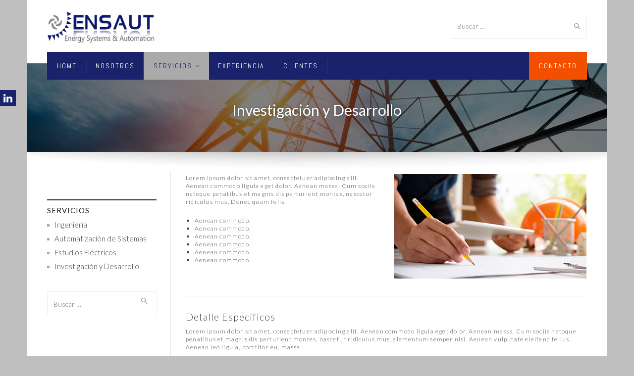

--- FILE ---
content_type: text/html; charset=UTF-8
request_url: http://ensaut.cl/investigacion-y-desarrollo/
body_size: 60088
content:
<!DOCTYPE html>
<!--[if IE 9 ]><html class="no-js ie9"> <![endif]-->
<!--[if (gt IE 9)|!(IE)]><!--><html class="no-js"> <!--<![endif]-->
    <head>
        <meta charset="UTF-8">
					<meta name="viewport" content="width=device-width, initial-scale=1.0">
		        <link rel="profile" href="http://gmpg.org/xfn/11">
        <link rel="pingback" href="http://ensaut.cl/xmlrpc.php">        
       <!--[if lte IE 9]><script src="http://cdnjs.cloudflare.com/ajax/libs/html5shiv/3.7/html5shiv.js"></script><![endif]-->
		<title>Investigación y Desarrollo | ENSAUT | Empresa de desarrollo en sistemas eléctricos</title>
<link href="//maxcdn.bootstrapcdn.com/font-awesome/4.7.0/css/font-awesome.min.css" rel="stylesheet">
			<style>

			
			#icon_wrapper

			{

			position: fixed;

			top: 25%;

			left: 0px;

			z-index: 99999;

			}

			
			.awesome-social

			{

                margin-top:2px;

			color: white !important;

			text-align: center !important;

			
			line-height: 34px !important;

			width: 32px !important;

			height: 32px !important;

			font-size: 1.5em !important;

			


			
			


			}

			
			.fuse_social_icons_links

			{

			outline:0 !important;



			}

			.fuse_social_icons_links:hover{

			text-decoration:none !important;

			}

			
			.fb-awesome-social

			{

			background: #3b5998;

			}

			.tw-awesome-social

			{

			background:#00aced;

			}

			.rss-awesome-social

			{

			background:#FA9B39;

			}

			.linkedin-awesome-social

			{

			background:#007bb6;

			}

			.youtube-awesome-social

			{

			background:#bb0000;

			}

			.flickr-awesome-social

			{

			background: #ff0084;

			}

			.pinterest-awesome-social

			{

			background:#cb2027;

			}

			.stumbleupon-awesome-social

			{

			background:#f74425 ;

			}

			.google-plus-awesome-social

			{

			background:#f74425 ;

			}

			.instagram-awesome-social

			{

			    background: -moz-linear-gradient(45deg, #f09433 0%, #e6683c 25%, #dc2743 50%, #cc2366 75%, #bc1888 100%);
			    background: -webkit-linear-gradient(45deg, #f09433 0%,#e6683c 25%,#dc2743 50%,#cc2366 75%,#bc1888 100%);
			    background: linear-gradient(45deg, #f09433 0%,#e6683c 25%,#dc2743 50%,#cc2366 75%,#bc1888 100%);
			    filter: progid:DXImageTransform.Microsoft.gradient( startColorstr='#f09433', endColorstr='#bc1888',GradientType=1 );

			}

			.tumblr-awesome-social

			{

			background: #32506d ;

			}

			.vine-awesome-social

			{

			background: #00bf8f ;

			}

            .vk-awesome-social {



            background: #45668e ;



            }

            .soundcloud-awesome-social

                {

            background: #ff3300 ;



                }

                .reddit-awesome-social{



            background: #ff4500 ;



                }

                .stack-awesome-social{



            background: #fe7a15 ;



                }

                .behance-awesome-social{

            background: #1769ff ;



                }

                .github-awesome-social{

            background: #999999 ;





                }

                .envelope-awesome-social{

                  background: #ccc ;

                }

/*  Mobile */






/* Custom Background */




                .awesome-social {

            background:#19226b !important;

                }



                
             




			</style>


<!-- All in One SEO Pack 2.8 by Michael Torbert of Semper Fi Web Design[517,612] -->
<link rel="canonical" href="http://ensaut.cl/investigacion-y-desarrollo/" />
<!-- /all in one seo pack -->
<link rel='dns-prefetch' href='//platform-api.sharethis.com' />
<link rel='dns-prefetch' href='//fonts.googleapis.com' />
<link rel='dns-prefetch' href='//s.w.org' />
<link rel="alternate" type="application/rss+xml" title="ENSAUT | Empresa de desarrollo en sistemas eléctricos &raquo; Feed" href="http://ensaut.cl/feed/" />
<link rel="alternate" type="application/rss+xml" title="ENSAUT | Empresa de desarrollo en sistemas eléctricos &raquo; Feed de comentarios" href="http://ensaut.cl/comments/feed/" />
<!-- This site uses the Google Analytics by MonsterInsights plugin v7.10.0 - Using Analytics tracking - https://www.monsterinsights.com/ -->
<script type="text/javascript" data-cfasync="false">
	var mi_version         = '7.10.0';
	var mi_track_user      = true;
	var mi_no_track_reason = '';
	
	var disableStr = 'ga-disable-UA-124756604-1';

	/* Function to detect opted out users */
	function __gaTrackerIsOptedOut() {
		return document.cookie.indexOf(disableStr + '=true') > -1;
	}

	/* Disable tracking if the opt-out cookie exists. */
	if ( __gaTrackerIsOptedOut() ) {
		window[disableStr] = true;
	}

	/* Opt-out function */
	function __gaTrackerOptout() {
	  document.cookie = disableStr + '=true; expires=Thu, 31 Dec 2099 23:59:59 UTC; path=/';
	  window[disableStr] = true;
	}
	
	if ( mi_track_user ) {
		(function(i,s,o,g,r,a,m){i['GoogleAnalyticsObject']=r;i[r]=i[r]||function(){
			(i[r].q=i[r].q||[]).push(arguments)},i[r].l=1*new Date();a=s.createElement(o),
			m=s.getElementsByTagName(o)[0];a.async=1;a.src=g;m.parentNode.insertBefore(a,m)
		})(window,document,'script','//www.google-analytics.com/analytics.js','__gaTracker');

		__gaTracker('create', 'UA-124756604-1', 'auto');
		__gaTracker('set', 'forceSSL', true);
		__gaTracker('require', 'displayfeatures');
		__gaTracker('send','pageview');
	} else {
		console.log( "" );
		(function() {
			/* https://developers.google.com/analytics/devguides/collection/analyticsjs/ */
			var noopfn = function() {
				return null;
			};
			var noopnullfn = function() {
				return null;
			};
			var Tracker = function() {
				return null;
			};
			var p = Tracker.prototype;
			p.get = noopfn;
			p.set = noopfn;
			p.send = noopfn;
			var __gaTracker = function() {
				var len = arguments.length;
				if ( len === 0 ) {
					return;
				}
				var f = arguments[len-1];
				if ( typeof f !== 'object' || f === null || typeof f.hitCallback !== 'function' ) {
					console.log( 'Not running function __gaTracker(' + arguments[0] + " ....) because you are not being tracked. " + mi_no_track_reason );
					return;
				}
				try {
					f.hitCallback();
				} catch (ex) {

				}
			};
			__gaTracker.create = function() {
				return new Tracker();
			};
			__gaTracker.getByName = noopnullfn;
			__gaTracker.getAll = function() {
				return [];
			};
			__gaTracker.remove = noopfn;
			window['__gaTracker'] = __gaTracker;
					})();
		}
</script>
<!-- / Google Analytics by MonsterInsights -->
		<script type="text/javascript">
			window._wpemojiSettings = {"baseUrl":"https:\/\/s.w.org\/images\/core\/emoji\/11\/72x72\/","ext":".png","svgUrl":"https:\/\/s.w.org\/images\/core\/emoji\/11\/svg\/","svgExt":".svg","source":{"concatemoji":"http:\/\/ensaut.cl\/wp-includes\/js\/wp-emoji-release.min.js?ver=4.9.8"}};
			!function(a,b,c){function d(a,b){var c=String.fromCharCode;l.clearRect(0,0,k.width,k.height),l.fillText(c.apply(this,a),0,0);var d=k.toDataURL();l.clearRect(0,0,k.width,k.height),l.fillText(c.apply(this,b),0,0);var e=k.toDataURL();return d===e}function e(a){var b;if(!l||!l.fillText)return!1;switch(l.textBaseline="top",l.font="600 32px Arial",a){case"flag":return!(b=d([55356,56826,55356,56819],[55356,56826,8203,55356,56819]))&&(b=d([55356,57332,56128,56423,56128,56418,56128,56421,56128,56430,56128,56423,56128,56447],[55356,57332,8203,56128,56423,8203,56128,56418,8203,56128,56421,8203,56128,56430,8203,56128,56423,8203,56128,56447]),!b);case"emoji":return b=d([55358,56760,9792,65039],[55358,56760,8203,9792,65039]),!b}return!1}function f(a){var c=b.createElement("script");c.src=a,c.defer=c.type="text/javascript",b.getElementsByTagName("head")[0].appendChild(c)}var g,h,i,j,k=b.createElement("canvas"),l=k.getContext&&k.getContext("2d");for(j=Array("flag","emoji"),c.supports={everything:!0,everythingExceptFlag:!0},i=0;i<j.length;i++)c.supports[j[i]]=e(j[i]),c.supports.everything=c.supports.everything&&c.supports[j[i]],"flag"!==j[i]&&(c.supports.everythingExceptFlag=c.supports.everythingExceptFlag&&c.supports[j[i]]);c.supports.everythingExceptFlag=c.supports.everythingExceptFlag&&!c.supports.flag,c.DOMReady=!1,c.readyCallback=function(){c.DOMReady=!0},c.supports.everything||(h=function(){c.readyCallback()},b.addEventListener?(b.addEventListener("DOMContentLoaded",h,!1),a.addEventListener("load",h,!1)):(a.attachEvent("onload",h),b.attachEvent("onreadystatechange",function(){"complete"===b.readyState&&c.readyCallback()})),g=c.source||{},g.concatemoji?f(g.concatemoji):g.wpemoji&&g.twemoji&&(f(g.twemoji),f(g.wpemoji)))}(window,document,window._wpemojiSettings);
		</script>
		<style type="text/css">
img.wp-smiley,
img.emoji {
	display: inline !important;
	border: none !important;
	box-shadow: none !important;
	height: 1em !important;
	width: 1em !important;
	margin: 0 .07em !important;
	vertical-align: -0.1em !important;
	background: none !important;
	padding: 0 !important;
}
</style>
<link rel='stylesheet' id='layerslider-css'  href='http://ensaut.cl/wp-content/plugins/LayerSlider/static/layerslider/css/layerslider.css?ver=6.5.7' type='text/css' media='all' />
<link rel='stylesheet' id='cg_toolkit_styles-css'  href='http://ensaut.cl/wp-content/plugins/commercegurus-toolkit/css/cg_toolkit.css?ver=4.9.8' type='text/css' media='all' />
<link rel='stylesheet' id='contact-form-7-css'  href='http://ensaut.cl/wp-content/plugins/contact-form-7/includes/css/styles.css?ver=5.0.4' type='text/css' media='all' />
<link rel='stylesheet' id='widgetopts-styles-css'  href='http://ensaut.cl/wp-content/plugins/widget-options/assets/css/widget-options.css' type='text/css' media='all' />
<link rel='stylesheet' id='cg-style-css'  href='http://ensaut.cl/wp-content/themes/factory/style.css?ver=4.9.8' type='text/css' media='all' />
<link rel='stylesheet' id='font-awesome-css'  href='http://ensaut.cl/wp-content/plugins/js_composer/assets/lib/bower/font-awesome/css/font-awesome.min.css?ver=5.4.7' type='text/css' media='all' />
<link rel='stylesheet' id='ionicons-css'  href='http://ensaut.cl/wp-content/themes/factory/css/ionicons.css?ver=4.9.8' type='text/css' media='all' />
<link rel='stylesheet' id='animate-css'  href='http://ensaut.cl/wp-content/themes/factory/css/animate.css?ver=4.9.8' type='text/css' media='all' />
<link rel='stylesheet' id='bootstrap-css'  href='http://ensaut.cl/wp-content/themes/factory/inc/core/bootstrap/dist/css/bootstrap.min.css?ver=4.9.8' type='text/css' media='all' />
<link rel='stylesheet' id='cg-commercegurus-css'  href='http://ensaut.cl/wp-content/themes/factory/css/commercegurus.css?ver=4.9.8' type='text/css' media='all' />
<style id='cg-commercegurus-inline-css' type='text/css'>

            .cg-hero-bg {
                background-image: url( http://ensaut.cl/wp-content/uploads/2015/10/ser1.jpg );
            }
        
</style>
<link rel='stylesheet' id='cg-responsive-css'  href='http://ensaut.cl/wp-content/themes/factory/css/responsive.css?ver=4.9.8' type='text/css' media='all' />
<link rel='stylesheet' id='js_composer_front-css'  href='http://ensaut.cl/wp-content/plugins/js_composer/assets/css/js_composer.min.css?ver=5.4.7' type='text/css' media='all' />
<link rel='stylesheet' id='redux-google-fonts-factorycommercegurus_reduxopt-css'  href='http://fonts.googleapis.com/css?family=Abel%3A400%7CLato%3A100%2C300%2C400%2C700%2C900%2C100italic%2C300italic%2C400italic%2C700italic%2C900italic&#038;subset=latin&#038;ver=1533758296' type='text/css' media='all' />
<script type='text/javascript'>
/* <![CDATA[ */
var LS_Meta = {"v":"6.5.7"};
/* ]]> */
</script>
<script type='text/javascript' data-cfasync="false" src='http://ensaut.cl/wp-content/plugins/LayerSlider/static/layerslider/js/greensock.js?ver=1.19.0'></script>
<script type='text/javascript' src='http://ensaut.cl/wp-includes/js/jquery/jquery.js?ver=1.12.4'></script>
<script type='text/javascript' src='http://ensaut.cl/wp-includes/js/jquery/jquery-migrate.min.js?ver=1.4.1'></script>
<script type='text/javascript' data-cfasync="false" src='http://ensaut.cl/wp-content/plugins/LayerSlider/static/layerslider/js/layerslider.kreaturamedia.jquery.js?ver=6.5.7'></script>
<script type='text/javascript' data-cfasync="false" src='http://ensaut.cl/wp-content/plugins/LayerSlider/static/layerslider/js/layerslider.transitions.js?ver=6.5.7'></script>
<script type='text/javascript'>
/* <![CDATA[ */
var monsterinsights_frontend = {"js_events_tracking":"true","download_extensions":"doc,pdf,ppt,zip,xls,docx,pptx,xlsx","inbound_paths":"[]","home_url":"http:\/\/ensaut.cl","hash_tracking":"false"};
/* ]]> */
</script>
<script type='text/javascript' src='http://ensaut.cl/wp-content/plugins/google-analytics-for-wordpress/assets/js/frontend.min.js?ver=7.10.0'></script>
<script type='text/javascript' src='http://ensaut.cl/wp-content/themes/factory/js/src/cond/owl.carousel.min.js?ver=4.9.8'></script>
<script type='text/javascript' src='http://ensaut.cl/wp-content/themes/factory/js/src/cond/modernizr.js?ver=4.9.8'></script>
<script type='text/javascript' src='//platform-api.sharethis.com/js/sharethis.js#product=ga&#038;property=5bc5ff8b0c55ed0011c021fc'></script>
<meta name="generator" content="Powered by LayerSlider 6.5.7 - Multi-Purpose, Responsive, Parallax, Mobile-Friendly Slider Plugin for WordPress." />
<!-- LayerSlider updates and docs at: https://layerslider.kreaturamedia.com -->
<link rel='https://api.w.org/' href='http://ensaut.cl/wp-json/' />
<link rel="EditURI" type="application/rsd+xml" title="RSD" href="http://ensaut.cl/xmlrpc.php?rsd" />
<link rel="wlwmanifest" type="application/wlwmanifest+xml" href="http://ensaut.cl/wp-includes/wlwmanifest.xml" /> 
<meta name="generator" content="WordPress 4.9.8" />
<link rel='shortlink' href='http://ensaut.cl/?p=71548' />
<link rel="alternate" type="application/json+oembed" href="http://ensaut.cl/wp-json/oembed/1.0/embed?url=http%3A%2F%2Fensaut.cl%2Finvestigacion-y-desarrollo%2F" />
<link rel="alternate" type="text/xml+oembed" href="http://ensaut.cl/wp-json/oembed/1.0/embed?url=http%3A%2F%2Fensaut.cl%2Finvestigacion-y-desarrollo%2F&#038;format=xml" />
<meta name="generator" content="Powered by WPBakery Page Builder - drag and drop page builder for WordPress."/>
<!--[if lte IE 9]><link rel="stylesheet" type="text/css" href="http://ensaut.cl/wp-content/plugins/js_composer/assets/css/vc_lte_ie9.min.css" media="screen"><![endif]--><link rel="icon" href="http://ensaut.cl/wp-content/uploads/2017/09/cropped-favicon_1-32x32.png" sizes="32x32" />
<link rel="icon" href="http://ensaut.cl/wp-content/uploads/2017/09/cropped-favicon_1-192x192.png" sizes="192x192" />
<link rel="apple-touch-icon-precomposed" href="http://ensaut.cl/wp-content/uploads/2017/09/cropped-favicon_1-180x180.png" />
<meta name="msapplication-TileImage" content="http://ensaut.cl/wp-content/uploads/2017/09/cropped-favicon_1-270x270.png" />

	<style type="text/css">

		
			.cg-announcements 
			{
				background-color: #595959;
			}

			
			.cg-announcements,
			.cg-announcements a,
			.cg-announcements a:hover

			{
				color: #fcfcfc;
			}

			
			.cg-header-fixed .menu > li.menu-full-width .cg-submenu-ddown .container > ul > li > a:hover, 
			.cg-primary-menu .menu > li.menu-full-width .cg-submenu-ddown .container > ul > li > a:hover 
			{
				color: #444444;
			}
		
					.cg-primary-menu .menu > li .cg-submenu-ddown .container > ul > li:hover > a,
			.cg-header-fixed .menu > li .cg-submenu-ddown .container > ul > li:hover > a,
			.cg-primary-menu .menu > li .cg-submenu-ddown .container > ul > li > a:hover,
			.cg-header-fixed .menu > li .cg-submenu-ddown .container > ul > li > a:hover,
			.menu > li .cg-submenu-ddown .container > ul .menu-item-has-children .cg-submenu li a:hover,
			.cg-primary-menu .menu > li .cg-submenu-ddown .container > ul .menu-item-has-children > a:hover:after {
				background-color: #d6d6d6; 
				border-color: #d6d6d6;
			}

		
					body {
				background-color: #bfbfbf; 
			}

		
		
		
		
						.cg-hero-bg {
				background-image: url('http://ensaut.cl/wp-content/uploads/2017/10/banner-experiencia.jpg'); 
			}
		
		
					#main-wrapper, 
			body.boxed #main-wrapper,
			#cg-page-wrap,
			.page-container {
				background-color: #ffffff; 
			}
		
		
			#top,
			.cg-primary-menu .menu > li > a:before,
			.new.menu-item a:after, 
			.cg-primary-menu-below-wrapper .menu > li.current_page_item > a,
			.cg-primary-menu-below-wrapper .menu > li.current-menu-ancestor > a,
			.cg-primary-menu-below-wrapper .menu > li.current_page_parent > a,
			.bttn:before, .cg-product-cta .button:before, 
			.slider .cg-product-cta .button:before, 
			.widget_shopping_cart_content p.buttons a.button:before,
			.faqs-reviews .accordionButton .icon-plus:before, 
			.content-area ul.bullets li:before,
			.container .mejs-controls .mejs-time-rail .mejs-time-current,
			.wpb_toggle:before, h4.wpb_toggle:before,
			#filters button.is-checked,
			.first-footer ul.list li:before,
			.tipr_content,
			.navbar-toggle .icon-bar,
			#calendar_wrap caption,
			.subfooter #mc_signup_submit,
			.container .wpb_accordion .wpb_accordion_wrapper .wpb_accordion_header.ui-accordion-header-active,
			.page-numbers li span.current,
			.page-numbers li a:hover,
			.product-category-description,
			.nav-slit h3,
			.cg-folio-thumb,
			.cg-folio-button,
			.cg-extra-product-options li a:after,
			.post-tags a:hover, 
			body.single-post.has-featured-image .header-wrapper .entry-meta time,
			#respond input#submit,
			#respond input#submit:hover,
			.content-area footer.entry-meta a:after,
			body .flex-direction-nav a,
			body.single-post .content-area footer.entry-meta a:after,
			.content-area .medium-blog footer.entry-meta a:after,
			.cg-primary-menu .menu > li .cg-submenu-ddown .container > ul > li a:hover:after,
			.container #mc_signup_submit,
			.cg-overlay-feature .cg-copy span.subtitle strong,
			.cg-overlay-slideup:hover .cg-copy,
			.container .mc4wp-form input[type="submit"],
			.woocommerce .widget_price_filter .price_slider_wrapper .ui-widget-content,
			.wpcf7 input.wpcf7-submit,
			.double-bounce1, .double-bounce2,
			.entry-content a.more-link:before,
			.woocommerce a.button.alt,
			.woocommerce a.button.alt:hover,
			.widget_pages ul li:before, 
			.widget_meta ul li:before, 
			.widget_archive ul li:before, 
			.widget_categories ul li:before, 
			.widget_nav_menu ul li:before,
			.woocommerce button.button.alt,
			.woocommerce button.button.alt:hover,
			.woocommerce input.button.alt,
			.woocommerce input.button.alt:hover

			{
				background-color: #aaaaaa; 
			}

			.page-numbers li span.current,
			ul.tiny-cart li ul.cart_list li.buttons .button.checkout,
			.page-numbers li a:hover, 
			.page-numbers li span.current,
			.page-numbers li span.current:hover,
			.page-numbers li a:hover,
			.vc_read_more,
			body .wpb_teaser_grid .categories_filter li a:hover, 
			.owl-theme .owl-controls .owl-page.active span, 
			.owl-theme .owl-controls.clickable .owl-page:hover span,
			.woocommerce-page .container .cart-collaterals a.button,
			.container .wpb_content_element .wpb_tabs_nav li.ui-tabs-active a,
			.order-wrap,
			.cg-product-cta .button:hover,
			.slider .cg-product-cta .button:hover,
			.widget_shopping_cart_content p.buttons a.button.checkout,
			.entry-content a.more-link:hover,
			body.home .wpb_text_column p a.more-link:hover,
			#respond input#submit,
			.up-sells-bottom h2 span,
			.content-area .up-sells-bottom h2 span,
			.related h2 span,
			.content-area .related h2 span,
			.cross-sells h2 span,
			.woocommerce-page .content-area form .coupon h3 span,
			body .vc_tta.vc_general.vc_tta-color-white .vc_tta-tab.vc_active span,
			body.error404 .content-area a.btn,
			body .flexslider,
			body.woocommerce-page ul.products li.product a:hover img,
			.cg-primary-menu .menu > li:hover

			{
				border-color: #aaaaaa;
			}

			.post-tags a:hover:before,
			.cat-links a:hover:before,
			.tags-links a:hover:before {
				border-right-color: #aaaaaa;
			}

			.container .wpb_content_element .wpb_tabs_nav li.ui-tabs-active a:before {
				border-top-color: #aaaaaa;
			}

			a,
			body.bbpress button,
			.cg-features i,
			.cg-features h2,
			.toggle-active i.fa,
			.cg-menu-beside .cg-cart-count,
			.widget_layered_nav ul.yith-wcan-list li a:before,
			.widget_layered_nav ul.yith-wcan-list li.chosen a:before,
			.widget_layered_nav ul.yith-wcan-list li.chosen a,
			.cg-menu-below .cg-extras .cg-header-details i,
			blockquote:before,
			blockquote:after,
			article.format-link .entry-content p:before,
			.container .ui-state-default a, 
			.container .ui-state-default a:link, 
			.container .ui-state-default a:visited,
			.logo a,
			.container .cg-product-cta a.button.added:after,
			.woocommerce-breadcrumb a,
			#cg-articles h3 a,
			.cg-recent-folio-title a, 
			.content-area h2.cg-recent-folio-title a,
			.cg-product-info .yith-wcwl-add-to-wishlist a:hover:before,
			.cg-product-wrap .yith-wcwl-add-to-wishlist .yith-wcwl-wishlistexistsbrowse.show a:before,
			.cg-primary-menu-below-wrapper .menu > li.download a span:before,
			.cg-primary-menu-below-wrapper .menu > li.download a:before,
			.cg-primary-menu-below-wrapper .menu > li.arrow a span:before,
			.cg-primary-menu-below-wrapper .menu > li.arrow a:before,
			.widget_rss ul li a,
			.lightwrapper .widget_rss ul li a,
			.woocommerce-tabs .tabs li a:hover,
			.content-area .checkout-confirmed-payment p,
			.icon.cg-icon-bag-shopping-2, 
			.icon.cg-icon-basket-1, 
			.icon.cg-icon-shopping-1,
			#top-menu-wrap li a:hover,
			.cg-product-info .yith-wcwl-add-to-wishlist .yith-wcwl-wishlistaddedbrowse a:before, 
			.cg-product-info .yith-wcwl-add-to-wishlist .yith-wcwl-wishlistaddedbrowse a:hover:before,
			.widget ul.product-categories ul.children li a:before,
			.widget_pages ul ul.children li a:before,
			.container .wpb_content_element .wpb_tabs_nav li.ui-tabs-active a,
			.container .wpb_tabs .wpb_tabs_nav li a:hover,
			.widget a:hover,
			.cg-product-cta a.button.added,
			.woocommerce-tabs .tabs li.active a,
			.summary .price ins .amount,
			.woocommerce div.product p.price,
			body.woocommerce-page ul.products li.product .price,
			ul.tiny-cart li a.cart_dropdown_link:before,
			button.mfp-close:hover,
			body .vc_custom_heading a:hover,
			body.error404 .content-area a.btn,
			.no-grid .vc_custom_heading a:hover,
			.cg-price-action .cg-product-cta a,
            .prev-product:hover:before, 
			.next-product:hover:before,
			.widget.woocommerce .amount,
			.woocommerce nav.woocommerce-pagination ul li span.current,
			.cg-primary-menu .menu > li.menu-full-width .cg-submenu-ddown .container > ul > li > a:hover,
			.container .wpb_tour.wpb_content_element .wpb_tour_tabs_wrapper .wpb_tabs_nav li.ui-state-active a,
			.cg-header-fixed .menu > li.menu-full-width .cg-submenu-ddown .container > ul > li .cg-submenu ul li.title a:hover,
			.cg-primary-menu .menu > li.menu-full-width .cg-submenu-ddown .container > ul > li .cg-submenu ul li.title a:hover 

			{
				color: #aaaaaa;
			}

			.owl-theme .owl-controls .owl-buttons div:hover,
			article.format-link .entry-content p:hover,
			.container .ui-state-hover,
			#filters button.is-checked,
			#filters button.is-checked:hover,
			.map_inner,
			h4.widget-title span,
			.wpb_teaser_grid .categories_filter li.active a,
			.cg-header-fixed .menu > li .cg-submenu-ddown, 
			body .wpb_teaser_grid .categories_filter li.active a,
			.cg-wp-menu-wrapper .menu li a:hover,
			.cg-primary-menu-beside .cg-wp-menu-wrapper .menu li:hover a,
			.cg-header-fixed .cg-wp-menu-wrapper .menu li:hover a,
			.container .cg-product-cta a.button.added,
			h4.widget-title span,
			#secondary h4.widget-title span,
			.container .wpb_accordion .wpb_accordion_wrapper .wpb_accordion_header.ui-accordion-header-active

			{
				border-color: #aaaaaa;
			}


			ul.tabNavigation li a.active,
			.wpb_teaser_grid .categories_filter li.active a,
			ul.tiny-cart li ul.cart_list li.buttons .button.checkout,
			.cg-primary-menu .menu > li:before

			{
				background: #aaaaaa;

			}

			.tipr_point_top:after,
			.woocommerce .woocommerce-tabs ul.tabs li.active a:after {
				border-top-color: #aaaaaa;
			}

			.tipr_point_bottom:after,
			.content-area a:hover
			{
				border-bottom-color: #aaaaaa;
			}

		
		
			a,
			.logo a,
			#secondary .widget_rss ul li a,
			.navbar ul li.current-menu-item a, 
			.navbar ul li.current-menu-ancestor a, 
			body.woocommerce ul.products li.product a:hover,
			#cg-articles h3 a,
			.current-menu-item,
			.content-area table.my_account_orders td.order-actions a,
			body.blog.has-featured-image .header-wrapper p.sub-title a,
			.content-area .cart-collaterals table a.shipping-calculator-button,
			.content-area h6 a.email,
			#secondary .widget_recent_entries ul li a

			{
				color: #f4f4f4; 
			}


		
					.page-container a:hover,
			.page-container a:focus,
			body.single footer.entry-meta a:hover,
			.content-area table a:hover,
			.cg-blog-date .comments-link a:hover,
			.widget ul.product-categories li a:hover,
			.widget ul.product-categories ul.children li a:hover,
			#top .dropdown-menu li a:hover, 
			ul.navbar-nav li .nav-dropdown li a:hover,
			.navbar ul li.current-menu-item a:hover, 
			.navbar ul li.current-menu-ancestor a:hover,
			.content-area a.post-edit-link:hover:before,
			.cg-header-fixed .menu > li .cg-submenu-ddown .container > ul > li a:hover, 
			body .cg-primary-menu .menu > li .cg-submenu-ddown .container > ul > li a:hover, 
			.cg-submenu-ddown .container > ul > li > a:hover,
			.cg-header-fixed .menu > li .cg-submenu-ddown .container > ul > li a:hover,
			.cg-primary-menu .menu > li .cg-submenu-ddown .container > ul > li a:hover,
			.blog-pagination ul li a:hover,
			.content-area .medium-blog footer.entry-meta a:hover,
			.widget.popular-posts ul li a.wpp-post-title:hover,
			body .content-area article h2 a:hover,
			body .vc_custom_heading a:hover,
			.widget_tag_cloud a:hover,
			body.woocommerce-page ul.products li.product .button:hover,
			#secondary .widget_recent_entries ul li a:hover

			{
				color: #ffffff; 
			}

			.dropdown-menu > li > a:hover {
				background-color: #ffffff; 
			}

		
		
			@media only screen and (min-width: 1100px) { 

				.rightnav,
				.rightnav h4.widget-title {
					color: #444444;
				}

			}
		
		
				.cg-primary-menu .menu > li > a,
				.cg-primary-menu-below-wrapper .menu > li.secondary.current_page_item > a,
				body .cg-primary-menu-left.cg-primary-menu .menu > li.secondary.current_page_item:hover > a {
					color: #ffffff;
				}

		
		/* Sticky Header Text */

		
			.cg-transparent-header.scroller .cg-primary-menu .menu > li > a,
			.cg-transparent-header.scroller .rightnav .cart_subtotal,
			.cg-transparent-header.scroller .search-button,
			body.transparent-light .cg-transparent-header.scroller .cg-primary-menu .menu > li > a, 
			body.transparent-light .cg-transparent-header.scroller .rightnav .cart_subtotal, 
			body.transparent-light .cg-transparent-header.scroller .search-button,
			body.transparent-dark .cg-transparent-header.scroller .cg-primary-menu .menu > li > a,
			body.transparent-dark .cg-transparent-header.scroller .rightnav .cart_subtotal,
			body.transparent-dark .cg-transparent-header.scroller .search-button,
			.cg-header-fixed-wrapper .rightnav .cart_subtotal,
			.cg-header-fixed .cg-primary-menu .menu > li > a {
				color: #222222;
			}


			.cg-transparent-header.scroller .burger span,
			body.transparent-light .cg-transparent-header.scroller .burger span,
			body.transparent-dark .cg-transparent-header.scroller .burger span {
				background: #222222;
			}

			.cg-transparent-header.scroller .leftnav a,
			.cg-header-fixed .leftnav a {
				color: #222222;
				border-color: #222222;
			}



		
		
			@media only screen and (max-width: 1100px) { 
				body .cg-header-wrap .cg-transparent-header,
				body.transparent-light .cg-header-wrap .cg-transparent-header,
				body.transparent-dark .cg-header-wrap .cg-transparent-header,
				body .cg-menu-below,
				.scroller, 
				body.transparent-light .cg-header-wrap .scroller, 
				body.transparent-dark .cg-header-wrap .scroller {
					background: #ffffff; 
				}
			}

		
		/* Standard Logo */
		
			@media only screen and (min-width: 1100px) {
				.cg-transparent-header,
				.cg-menu-below {
					height: 65px;
				}

				.leftnav .cg-main-logo img {
					height: 65px;
					width: auto;
				}

				.cg-extras {
					line-height: 65px;
				}

				.cg-menu-below,
				.cg-menu-below .ul.tiny-cart,
				.cg-logo-center .search-button,
				.cg-menu-below .leftnav a { 
					line-height: 105px;
				}

				.cg-menu-below .ul.tiny-cart,
				.cg-menu-below .cg-extras .site-search {
					height: 105px;
					line-height: 105px;
				}

				.rightnav .extra {
					height: 105px;
				}


			}

		
		/* Standard Top Padding */
		
		/* Standard Bottom Padding */
		
			@media only screen and (min-width: 1100px) {
				.cg-transparent-header,
				.cg-menu-below {
					height: 105px;
				}

				.cg-transparent-header .cg-primary-menu .menu > li > a {
					padding-bottom: 40px;
				}
			}

		
		/* Dynamic Logo Width */
		
			@media only screen and (min-width: 1100px) {
				.cg-menu-below .leftnav.dynamic-logo-width {
					width: 20%;
				}

				.rightnav {
					width: 80%;
				}

			}

				.cg-menu-below .leftnav.text-logo {
				  min-height: auto;
				  padding-bottom: inherit;
				}

		
		/* Heading Top Margin */
		
				.header-wrapper {
					padding-top: 80px;
				}

		
		/* Heading Bottom Margin */
		
				.header-wrapper {
					padding-bottom: 70px;
				}

		
		
			@media only screen and (max-width: 1100px) {

				.cg-wp-menu-wrapper .activate-mobile-search {
					line-height: 60px;
				}

				.cg-menu-below .leftnav.text-logo {
					height: 60px;
					line-height: 60px;
				}

				.mean-container a.meanmenu-reveal {
					height: 60px;
				}

				.cg-menu-below .logo a {
					line-height: 60px;
				}

				.mean-container .mean-nav {
					margin-top: 60px;
				}
			}

		
		
			@media only screen and (max-width: 1100px) {
				.logo img, .cg-menu-below .logo img {
					max-height: 35px;
				}
			}

		
					.first-footer

			{
				background-color: #5f666c; 
			}

		
					.second-footer

			{
				background-color: #5f666c; 
			}

		
					.first-footer, .first-footer h4.widget-title, .first-footer a:hover, .first-footer li  

			{
				color: #f2f2f2; 
			}

		
					.first-footer a  

			{
				color: #ffffff; 
			}

		
		
			.second-footer, .second-footer h4.widget-title, .second-footer a, .second-footer a:hover, .second-footer li  

			{
				color: #ffffff; 
			}

		

		
	</style>

			<style type="text/css" id="wp-custom-css">
			.breadcrumbs-wrapper {
    display: none;
}

.mobile-header-details {
    display: none;
}		</style>
	<style type="text/css" title="dynamic-css" class="options-output">.cg-transparent-header, .cg-logo-center, .cg-logo-left{background-color:#ffffff;}
						.cg-primary-menu-below-wrapper .menu > li.current_page_item > a, 
						.cg-primary-menu-below-wrapper .menu > li.current_page_item > a:hover, 
						.cg-primary-menu-below-wrapper .menu > li.current_page_item:hover > a, 
						.cg-primary-menu-below-wrapper .menu > li.current-menu-ancestor > a,
						body .cg-primary-menu-left.cg-primary-menu .menu > li.current_page_item:hover > a, 
						.cg-primary-menu-left.cg-primary-menu .menu > li.current-menu-ancestor:hover > a, 
						.cg-primary-menu-below-wrapper .menu > li.current-menu-ancestor > a:hover,  
						.cg-primary-menu-below-wrapper .menu > li.current_page_parent > a, 
						.cg-primary-menu-below-wrapper .menu > li.secondary.current-menu-ancestor a:before{color:#19226b;}.cg-primary-menu-center ul.menu, .cg-primary-menu-left ul.menu{background-color:#19226b;}.cg-primary-menu-below-wrapper .menu > li.secondary > a{background-color:#f25000;}.cg-primary-menu-left.cg-primary-menu .menu > li:not(.current_page_parent) > a:hover, .cg-primary-menu-left.cg-primary-menu .menu > li:not(.current_page_parent):hover > a{color:#ffffff;}.cg-header-fixed-wrapper.cg-is-fixed{background-color:#19226b;}.mean-container a.meanmenu-reveal span{background-color:#000000;}.mobile-search i{color:#000000;}.cg-primary-menu .menu > li > a,ul.tiny-cart > li > a,.rightnav .cart_subtotal{font-family:Abel;text-align:center;text-transform:uppercase;letter-spacing:2px;font-weight:400;font-style:normal;color:#ffffff;font-size:14px;}.cg-header-fixed .menu > li.menu-full-width .cg-submenu-ddown .container > ul > li > a, .cg-primary-menu .menu > li.menu-full-width .cg-submenu-ddown .container > ul > li > a, .menu-full-width .cg-menu-title, .cg-header-fixed .menu > li.menu-full-width .cg-submenu-ddown .container > ul .menu-item-has-children > a, .cg-primary-menu .menu > li .cg-submenu-ddown ul li.image-item-title a, .cg-primary-menu .menu > li .cg-submenu-ddown ul li.image-item-title ul a,
.cg-primary-menu .menu > li.menu-full-width .cg-submenu-ddown .container > ul .menu-item-has-children > a, .cg-header-fixed .menu > li.menu-full-width .cg-submenu-ddown .container > ul > li .cg-submenu ul li.title a, .cg-primary-menu .menu > li.menu-full-width .cg-submenu-ddown .container > ul > li .cg-submenu ul li.title a, .cg-primary-menu .menu > li.menu-full-width .cg-submenu-ddown .container > ul > li > a:hover{font-family:Abel;font-weight:400;font-style:normal;color:#5b666c;font-size:15px;}.cg-primary-menu .menu > li .cg-submenu-ddown .container > ul > li a, .cg-submenu-ddown .container > ul > li > a, .cg-header-fixed .menu > li.menu-full-width .cg-submenu-ddown .container > ul > li .cg-submenu ul li ul li a, .cg-primary-menu .menu > li.menu-full-width .cg-submenu-ddown .container > ul > li .cg-submenu ul li ul li a, body .cg-primary-menu .menu > li .cg-submenu-ddown .container > ul > li a:hover{font-family:Abel;text-transform:none;font-weight:400;font-style:normal;color:#444444;font-size:14px;}body,select,input,textarea,button,h1,h2,h3,h4,h5,h6{font-family:Lato;line-height:16px;font-weight:300;font-style:normal;color:#333333;font-size:14px;}.container .mc4wp-form input[type="submit"],.text-logo a{font-family:Lato;text-transform:uppercase;font-weight:400;font-style:normal;color:#19226b;}.content-area .entry-content p,.product p,.content-area .vc_toggle_title h4,.content-area ul,.content-area ol,.vc_figure-caption,.authordescription p,body.page-template-template-home-default .wpb_text_column p{font-family:Lato;line-height:16px;letter-spacing:1.2px;font-weight:300;font-style:normal;color:#444444;font-size:12.2px;}h1,.content-area h1,h1.cg-page-title,.summary h1,.content-area .summary h1{font-family:Lato;line-height:30px;font-weight:400;font-style:normal;color:#ffffff;font-size:30px;}h2,.content-area h2{font-family:Lato;line-height:44px;font-weight:300;font-style:normal;color:#222;font-size:34px;}h3,.content-area h3{font-family:Lato;line-height:1px;font-weight:400;font-style:normal;color:#222;font-size:30px;}h4,.content-area h4,body .vc_separator h4{font-family:Lato;line-height:26px;letter-spacing:1px;font-weight:300;font-style:normal;color:#444444;font-size:20px;}h5,.content-area h5{font-family:Lato;line-height:1px;font-weight:300;font-style:normal;color:#aaaaaa;font-size:12px;}h6,.content-area h6{font-family:Lato;line-height:1px;font-weight:300;font-style:normal;color:#ffffff;font-size:12px;}h4.widget-title,#secondary h4.widget-title a,.subfooter h4{font-family:Lato;text-transform:uppercase;line-height:1px;font-weight:400;font-style:normal;color:#222;font-size:15px;}</style><style type="text/css" data-type="vc_shortcodes-custom-css">.vc_custom_1506712218028{margin-top: -5% !important;}.vc_custom_1506712961791{margin-top: -10% !important;margin-bottom: 0px !important;}.vc_custom_1444503683289{margin-bottom: 0px !important;}.vc_custom_1449063285344{margin-bottom: 50px !important;}.vc_custom_1533923099214{margin-right: 1% !important;margin-left: 1% !important;background-color: #19226b !important;}.vc_custom_1511553549672{margin-bottom: -1% !important;}.vc_custom_1533924441820{margin-top: 8% !important;margin-bottom: -1% !important;}.vc_custom_1511547917333{margin-top: -4% !important;}.vc_custom_1533920965873{margin-top: -4% !important;margin-bottom: -4% !important;}.vc_custom_1533923122004{margin-top: -4% !important;}.vc_custom_1533922909217{margin-bottom: 3% !important;margin-left: 1% !important;}.vc_custom_1533923192910{margin-top: -2% !important;margin-bottom: 2% !important;}.vc_custom_1533922656399{margin-bottom: 1% !important;margin-left: 1% !important;}</style><noscript><style type="text/css"> .wpb_animate_when_almost_visible { opacity: 1; }</style></noscript>    </head>
    <body id="skrollr-body" class="page-template-default page page-id-71548 cg-header-style-default cg-sticky-enabled boxed has-featured-image wpb-js-composer js-comp-ver-5.4.7 vc_responsive cgtoolkit">

    
		<div id="main-wrapper" class="content-wrap">

							
	<div class="mobile-header-details">
			</div>

<!-- Load Top Bar -->
	
<!--/ End Top Bar -->

<!-- Only load if Mobile Search Widget Area is Enabled -->

	<script>

	    ( function ( $ ) {
	        "use strict";

	        $( document ).ready( function () {
	            $( ".activate-mobile-search" ).click( function () {
	                $( ".mobile-search-reveal" ).slideToggle( "fast" );
	            } );
	        } );

	    }( jQuery ) );
	</script>

	<div class="mobile-search-reveal">
		<div class="container">
			<div class="row">
				<div class="col-lg-12 col-md-12">
					<div class="activate-mobile-search close"><i class="ion-close-round"></i></div>
					<div id="text-12" class="widget-odd widget-first widget-1 widget widget_text">			<div class="textwidget"><h5>© Todos los derechos reservados <strong>ENSAUT</strong> 2017.</h5></div>
		</div><div id="search-3" class="widget-even widget-last widget-2 widget widget_search"><form role="search" method="get" class="search-form" action="http://ensaut.cl/">
    <label>
        <span class="screen-reader-text">Search for:</span>
        <input type="search" class="search-field" placeholder="Buscar &hellip;" value="" name="s">
    </label>
    <input type="submit" class="search-submit" value="Search">
</form>
</div>				</div>
			</div>
		</div>
	</div>
<!--/ End Mobile Search -->

	<div id="wrapper" class="cg-heading-align-center">
	<!-- Left Logo with menu below -->
	<div class="cg-menu-below cg-logo-left cg-menu-left">
		<div class="container">
			<div class="cg-logo-cart-wrap">
				<div class="cg-logo-inner-cart-wrap">
					<div class="row">
						<div class="container width-auto">
							<div class="cg-wp-menu-wrapper">
								<div id="load-mobile-menu">
								</div>

																	<div class="activate-mobile-search"><i class="ion-android-search mobile-search-icon"></i></div>
								
								<div class="rightnav">
									<div class="cg-extras">
															
																				<div class="extra">				<div class="site-search">
				<div class="widget widget_search"><form role="search" method="get" class="search-form" action="http://ensaut.cl/">
    <label>
        <span class="screen-reader-text">Search for:</span>
        <input type="search" class="search-field" placeholder="Buscar &hellip;" value="" name="s">
    </label>
    <input type="submit" class="search-submit" value="Search">
</form>
</div>				</div>
					</div>
										 
										<div class="extra"></div>


									</div><!--/cg-extras --> 
								</div><!--/rightnav -->

								
									<div class="leftnav logo image dynamic-logo-width">
										<a class="cg-main-logo" href="http://ensaut.cl/" rel="home">
											<span class="helper"></span><img src="http://ensaut.cl/wp-content/uploads/2017/09/Ensaut_logo_2.jpg" alt="ENSAUT | Empresa de desarrollo en sistemas eléctricos"/></a>
									</div>

								
							</div>
						</div><!--/container -->
					</div><!--/row -->
				</div><!--/cg-logo-inner-cart-wrap -->
			</div><!--/cg-logo-cart-wrap -->
		</div><!--/container -->
	</div><!--/cg-menu-below -->
	<div class="cg-primary-menu cg-wp-menu-wrapper cg-primary-menu-below-wrapper cg-primary-menu-left">
		<div class="container">
			<div class="row margin-auto">
			
											<div class="cg-main-menu"><ul id="menu-main-menu" class="menu"><li id="menu-item-70990" class="menu-item menu-item-type-post_type menu-item-object-page menu-item-home menu-item-70990"><a href="http://ensaut.cl/"><span>Home</span></a></li>
<li id="menu-item-71064" class="menu-item menu-item-type-custom menu-item-object-custom menu-item-71064"><a href="http://ensaut.cl/nosotros/"><span>Nosotros</span></a></li>
<li id="menu-item-71477" class="menu-item menu-item-type-custom menu-item-object-custom current-menu-ancestor current-menu-parent menu-item-has-children menu-parent-item menu-item-71477"><a><span>Servicios</span></a>
<div class=cg-submenu-ddown><div class='container'>
<ul class="cg-menu-ul">
	<li id="menu-item-71038" class="menu-item menu-item-type-custom menu-item-object-custom menu-item-71038"><a href="http://ensaut.cl/ingenieria/"><span>Ingeniería</span></a></li>
	<li id="menu-item-71035" class="menu-item menu-item-type-custom menu-item-object-custom menu-item-71035"><a href="http://ensaut.cl/automatizacion-de-sistemas/"><span>Automatización de Sistemas</span></a></li>
	<li id="menu-item-71036" class="menu-item menu-item-type-custom menu-item-object-custom menu-item-71036"><a href="http://ensaut.cl/estudios-electricos/"><span>Estudios Eléctricos</span></a></li>
	<li id="menu-item-71037" class="menu-item menu-item-type-custom menu-item-object-custom current-menu-item menu-item-71037"><a href="http://ensaut.cl/investigacion-y-desarrollo/"><span>Investigación y Desarrollo</span></a></li>
</ul></div></div>
</li>
<li id="menu-item-71046" class="menu-item menu-item-type-custom menu-item-object-custom menu-item-71046"><a href="http://ensaut.cl/experiencia/"><span>Experiencia</span></a></li>
<li id="menu-item-71429" class="menu-item menu-item-type-custom menu-item-object-custom menu-item-71429"><a href="http://ensaut.cl/clientes/"><span>Clientes</span></a></li>
<li id="menu-item-71381" class="right secondary menu-item menu-item-type-custom menu-item-object-custom menu-item-71381"><a href="http://ensaut.cl/contacto/"><span>Contacto</span></a></li>
</ul></div>										
			</div>
		</div>
	</div>




	
	<div class="page-container">
			
							<div id="mobile-menu">
					<a id="skip" href="#cg-page-wrap" class="hidden" title="Skip to content">Skip to content</a> 
					<ul id="mobile-cg-primary-menu" class="mobile-menu-wrap"><li  class="menu-item menu-item-type-post_type menu-item-object-page menu-item-home"><a href="http://ensaut.cl/"><span>Home</span></a></li>
<li  class="menu-item menu-item-type-custom menu-item-object-custom"><a href="http://ensaut.cl/nosotros/"><span>Nosotros</span></a></li>
<li  class="menu-item menu-item-type-custom menu-item-object-custom current-menu-ancestor current-menu-parent menu-item-has-children menu-parent-item"><a><span>Servicios</span></a>
<ul class="sub-menu">
<li  class="menu-item menu-item-type-custom menu-item-object-custom"><a href="http://ensaut.cl/ingenieria/"><span>Ingeniería</span></a></li>
<li  class="menu-item menu-item-type-custom menu-item-object-custom"><a href="http://ensaut.cl/automatizacion-de-sistemas/"><span>Automatización de Sistemas</span></a></li>
<li  class="menu-item menu-item-type-custom menu-item-object-custom"><a href="http://ensaut.cl/estudios-electricos/"><span>Estudios Eléctricos</span></a></li>
<li  class="menu-item menu-item-type-custom menu-item-object-custom current-menu-item"><a href="http://ensaut.cl/investigacion-y-desarrollo/"><span>Investigación y Desarrollo</span></a></li>
</ul>
</li>
<li  class="menu-item menu-item-type-custom menu-item-object-custom"><a href="http://ensaut.cl/experiencia/"><span>Experiencia</span></a></li>
<li  class="menu-item menu-item-type-custom menu-item-object-custom"><a href="http://ensaut.cl/clientes/"><span>Clientes</span></a></li>
<li  class="right secondary menu-item menu-item-type-custom menu-item-object-custom"><a href="http://ensaut.cl/contacto/"><span>Contacto</span></a></li>
</ul>				</div><!--/mobile-menu -->
			
			<div id="cg-page-wrap" class="hfeed site">
	
	
	
		<div class="header-wrapper">
			<div class="cg-hero-bg" style="background-image: url(http://ensaut.cl/wp-content/uploads/2015/10/ser1.jpg); " data-center-top="top:-10%;" data-top-top="top: 0%;"></div>
			<div class="overlay"></div> 

			<div class="container">
				<div class="row">
					<div class="col-xs-12 col-lg-12 col-md-12">
						<header class="entry-header">
							<h1 class="cg-page-title">Investigación y Desarrollo</h1>
						</header>
					</div>
				</div>
			</div>
		</div>
		


	
	

<div class="container">
    <div class="content">
        <div class="row row-eq-height">
            <div class="col-lg-9 col-md-9 col-md-push-3 col-lg-push-3">
                <div id="primary" class="content-area">
                    <main id="main" class="site-main" role="main">

						
							<article id="post-71548" class="post-71548 page type-page status-publish has-post-thumbnail hentry">
	<div class="structured-metadata">
		<div class="entry-title">
	
	
	
		<div class="header-wrapper">
			<div class="cg-hero-bg" style="background-image: url(http://ensaut.cl/wp-content/uploads/2015/10/ser1.jpg); " data-center-top="top:-10%;" data-top-top="top: 0%;"></div>
			<div class="overlay"></div> 

			<div class="container">
				<div class="row">
					<div class="col-xs-12 col-lg-12 col-md-12">
						<header class="entry-header">
							<h1 class="cg-page-title">Investigación y Desarrollo</h1>
						</header>
					</div>
				</div>
			</div>
		</div>
		


	
	</div>
		<div class="entry-posted"><span class="posted-on"><time class="entry-date published updated" datetime="2017-11-24T20:02:16+00:00">Noviembre 24, 2017</time></span><span class="author-meta"> by <span class="author vcard"><a class="url fn n" href="http://ensaut.cl/author/Administrator/">Administrator</a></span></span></div>
	</div>
    <div class="entry-content">
		<div class="cg-section"><div data-vc-full-width="true" data-vc-full-width-init="false" data-vc-stretch-content="true" class="vc_row wpb_row vc_row-fluid vc_custom_1506712218028 vc_row-no-padding"><div class="container"><div class="wpb_column vc_column_container vc_col-sm-12 vc_hidden-sm vc_hidden-xs"><div class="vc_column-inner "><div class="wpb_wrapper">
	<div  class="wpb_single_image wpb_content_element vc_align_left  wpb_animate_when_almost_visible wpb_fadeIn fadeIn">
		
		<figure class="wpb_wrapper vc_figure">
			<div class="vc_single_image-wrapper   vc_box_border_grey"><img width="2200" height="164" src="http://ensaut.cl/wp-content/uploads/2015/10/sobra_1-4-2.png" class="vc_single_image-img attachment-full" alt="" srcset="http://ensaut.cl/wp-content/uploads/2015/10/sobra_1-4-2.png 2200w, http://ensaut.cl/wp-content/uploads/2015/10/sobra_1-4-2-300x22.png 300w, http://ensaut.cl/wp-content/uploads/2015/10/sobra_1-4-2-768x57.png 768w, http://ensaut.cl/wp-content/uploads/2015/10/sobra_1-4-2-1024x76.png 1024w" sizes="(max-width: 2200px) 100vw, 2200px" /></div>
		</figure>
	</div>
</div></div></div></div></div><div class="vc_row-full-width"></div></div><div class="container"><div class="vc_row wpb_row vc_row-fluid vc_custom_1506712961791"><div class="wpb_column vc_column_container vc_col-sm-6"><div class="vc_column-inner "><div class="wpb_wrapper"><div class="vc_row wpb_row vc_inner vc_row-fluid"><div class="wpb_column vc_column_container vc_col-sm-12 vc_hidden-sm vc_hidden-xs"><div class="vc_column-inner "><div class="wpb_wrapper">
	<div class="wpb_text_column wpb_content_element  vc_custom_1511553549672" >
		<div class="wpb_wrapper">
			<p>Lorem ipsum dolor sit amet, consectetuer adipiscing elit. Aenean commodo ligula eget dolor. Aenean massa. Cum sociis natoque penatibus et magnis dis parturient montes, nascetur ridiculus mus. Donec quam felis.</p>
<ul>
<li>
<p class="p1">Aenean commodo.</p>
</li>
<li>
<p class="p1">Aenean commodo.</p>
</li>
<li>
<p class="p1">Aenean commodo.</p>
</li>
<li>
<p class="p1">Aenean commodo.</p>
</li>
<li>
<p class="p1">Aenean commodo.</p>
</li>
<li>
<p class="p1">Aenean commodo.</p>
</li>
</ul>

		</div>
	</div>
</div></div></div></div><div class="vc_row wpb_row vc_inner vc_row-fluid"><div class="wpb_column vc_column_container vc_col-sm-12 vc_hidden-lg vc_hidden-md"><div class="vc_column-inner "><div class="wpb_wrapper">
	<div class="wpb_text_column wpb_content_element  vc_custom_1533924441820" >
		<div class="wpb_wrapper">
			<p>Lorem ipsum dolor sit amet, consectetuer adipiscing elit. Aenean commodo ligula eget dolor. Aenean massa. Cum sociis natoque penatibus et magnis dis parturient montes, nascetur ridiculus mus. Donec quam felis.</p>
<ul>
<li>
<p class="p1">Aenean commodo.</p>
</li>
<li>
<p class="p1">Aenean commodo.</p>
</li>
<li>
<p class="p1">Aenean commodo.</p>
</li>
<li>
<p class="p1">Aenean commodo.</p>
</li>
<li>
<p class="p1">Aenean commodo.</p>
</li>
<li>
<p class="p1">Aenean commodo.</p>
</li>
</ul>

		</div>
	</div>
<div class="vc_empty_space"   style="height: 20px" ><span class="vc_empty_space_inner"></span></div>
</div></div></div></div></div></div></div><div class="wpb_column vc_column_container vc_col-sm-6"><div class="vc_column-inner "><div class="wpb_wrapper"><div class="vc_row wpb_row vc_inner vc_row-fluid"><div class="wpb_column vc_column_container vc_col-sm-12 vc_hidden-sm vc_hidden-xs"><div class="vc_column-inner "><div class="wpb_wrapper">
	<div  class="wpb_single_image wpb_content_element vc_align_left  vc_custom_1511547917333">
		
		<figure class="wpb_wrapper vc_figure">
			<div class="vc_single_image-wrapper   vc_box_border_grey"><img class="vc_single_image-img " src="http://ensaut.cl/wp-content/uploads/2015/10/ingenieria-1.jpg" width="389" height="229" alt="ingenieria-1" title="ingenieria-1" /></div>
		</figure>
	</div>
</div></div></div></div><div class="vc_row wpb_row vc_inner vc_row-fluid"><div class="wpb_column vc_column_container vc_col-sm-12 vc_hidden-lg vc_hidden-md"><div class="vc_column-inner "><div class="wpb_wrapper">
	<div  class="wpb_single_image wpb_content_element vc_align_left  vc_custom_1533920965873">
		
		<figure class="wpb_wrapper vc_figure">
			<div class="vc_single_image-wrapper   vc_box_border_grey"><img class="vc_single_image-img " src="http://ensaut.cl/wp-content/uploads/2015/10/ingenieria-1.jpg" width="389" height="229" alt="ingenieria-1" title="ingenieria-1" /></div>
		</figure>
	</div>
</div></div></div></div></div></div></div></div></div><div class="container"><div class="vc_row wpb_row vc_row-fluid vc_custom_1444503683289"><div class="wpb_column vc_column_container vc_col-sm-12 vc_hidden-sm vc_hidden-xs"><div class="vc_column-inner "><div class="wpb_wrapper">
<div class="separator  normal  " style="background-color:#e2e2e2;height:1px;">
</div>
</div></div></div></div></div><div class="container"><div class="vc_row wpb_row vc_row-fluid"><div class="wpb_column vc_column_container vc_col-sm-12"><div class="vc_column-inner "><div class="wpb_wrapper">
	<div class="wpb_text_column wpb_content_element " >
		<div class="wpb_wrapper">
			<h4>Detalle Específicos</h4>
<p>Lorem ipsum dolor sit amet, consectetuer adipiscing elit. Aenean commodo ligula eget dolor. Aenean massa. Cum sociis natoque penatibus et magnis dis parturient montes, nascetur ridiculus mus. elementum semper nisi. Aenean vulputate eleifend tellus. Aenean leo ligula, porttitor eu, massa.</p>

		</div>
	</div>
</div></div></div></div></div><div class="container"><div class="vc_row wpb_row vc_row-fluid vc_custom_1449063285344"><div class="wpb_column vc_column_container vc_col-sm-12"><div class="vc_column-inner "><div class="wpb_wrapper"><div class="vc_empty_space"   style="height: 10px" ><span class="vc_empty_space_inner"></span></div>

<div class="separator  normal  " style="background-color:#e2e2e2;height:1px;">
</div>
<div class="vc_empty_space"   style="height: 20px" ><span class="vc_empty_space_inner"></span></div>
<div class="vc_btn3-container vc_btn3-left" >
	<button style="background-color:#f25000; color:#ffffff;" class="vc_general vc_btn3 vc_btn3-size-sm vc_btn3-shape-square vc_btn3-style-custom">Descargar PDF</button></div>
<div class="vc_empty_space"   style="height: 0px" ><span class="vc_empty_space_inner"></span></div>

<div class="separator  normal  " style="background-color:#e2e2e2;height:1px;">
</div>
</div></div></div></div></div><div class="container"><div class="vc_row wpb_row vc_row-fluid"><div class="wpb_column vc_column_container vc_col-sm-12"><div class="vc_column-inner "><div class="wpb_wrapper"><div class="vc_row wpb_row vc_inner vc_row-fluid"><div class="wpb_column vc_column_container vc_col-sm-12 vc_hidden-sm vc_hidden-xs"><div class="vc_column-inner "><div class="wpb_wrapper"><div class="vc_empty_space"   style="height: 32px" ><span class="vc_empty_space_inner"></span></div>
</div></div></div></div><div class="vc_row wpb_row vc_inner vc_row-fluid"><div class="wpb_column vc_column_container vc_col-sm-12 vc_hidden-lg vc_hidden-md"><div class="vc_column-inner "><div class="wpb_wrapper"><div class="vc_empty_space"   style="height: 5px" ><span class="vc_empty_space_inner"></span></div>
</div></div></div></div></div></div></div></div></div><div class="container"><div class="vc_row wpb_row vc_row-fluid vc_custom_1533923099214 vc_row-has-fill"><div class="wpb_column vc_column_container vc_col-sm-12"><div class="vc_column-inner "><div class="wpb_wrapper"><div class="vc_row wpb_row vc_inner vc_row-fluid vc_custom_1533923122004"><div class="wpb_column vc_column_container vc_col-sm-12 vc_hidden-sm vc_hidden-xs"><div class="vc_column-inner "><div class="wpb_wrapper">
	<div class="wpb_text_column wpb_content_element  vc_custom_1533922909217" >
		<div class="wpb_wrapper">
			<h5><span style="color: #ffffff;"><strong>© Todos los derechos reservados ENSAUT 2018.</strong></span></h5>

		</div>
	</div>
</div></div></div></div><div class="vc_row wpb_row vc_inner vc_row-fluid"><div class="wpb_column vc_column_container vc_col-sm-12 vc_hidden-lg vc_hidden-md"><div class="vc_column-inner vc_custom_1533923192910"><div class="wpb_wrapper">
	<div class="wpb_text_column wpb_content_element  vc_custom_1533922656399" >
		<div class="wpb_wrapper">
			<h5><span style="color: #ffffff;"><strong>© Todos los derechos reservados ENSAUT 2018.</strong></span></h5>

		</div>
	</div>
<div class="vc_empty_space"   style="height: 10px" ><span class="vc_empty_space_inner"></span></div>
</div></div></div></div></div></div></div></div></div><div class="container"><div class="vc_row wpb_row vc_row-fluid"><div class="wpb_column vc_column_container vc_col-sm-12"><div class="vc_column-inner "><div class="wpb_wrapper"><div class="vc_row wpb_row vc_inner vc_row-fluid"><div class="wpb_column vc_column_container vc_col-sm-12 vc_hidden-sm vc_hidden-xs"><div class="vc_column-inner "><div class="wpb_wrapper"><div class="vc_empty_space"   style="height: 10px" ><span class="vc_empty_space_inner"></span></div>
</div></div></div></div></div></div></div></div></div>
		    </div><!-- .entry-content -->

</article><!-- #post-## -->

							
						
                    </main><!-- #main -->
                </div><!-- #primary -->
            </div>
            <div class="col-lg-3 col-md-3 col-md-pull-9 col-lg-pull-9 sidebar">
            	<div id="secondary">
					<aside id="text-15" class="widget-odd widget-first widget-1 extendedwopts-hide extendedwopts-tablet extendedwopts-mobile widget widget_text">			<div class="textwidget"><br></div>
		</aside><aside id="nav_menu-2" class="widget-even widget-2 extendedwopts-hide extendedwopts-tablet extendedwopts-mobile widget widget_nav_menu"><h4 class="widget-title"><span>SERVICIOS</span></h4><div class="menu-servicios-container"><ul id="menu-servicios" class="menu"><li id="menu-item-71318" class="menu-item menu-item-type-custom menu-item-object-custom menu-item-71318"><a href="http://ensaut.cl/ingenieria">Ingeniería</a></li>
<li id="menu-item-71319" class="menu-item menu-item-type-custom menu-item-object-custom menu-item-71319"><a href="http://ensaut.cl/automatizacion-de-sistemas/">Automatización de Sistemas</a></li>
<li id="menu-item-71320" class="menu-item menu-item-type-custom menu-item-object-custom menu-item-71320"><a href="http://ensaut.cl/estudios-electricos/">Estudios Eléctricos</a></li>
<li id="menu-item-71321" class="menu-item menu-item-type-custom menu-item-object-custom current-menu-item menu-item-71321"><a href="http://ensaut.cl/investigacion-y-desarrollo/">Investigación y Desarrollo</a></li>
</ul></div></aside><aside id="search-4" class="widget-odd widget-last widget-3 extendedwopts-hide extendedwopts-tablet extendedwopts-mobile widget widget_search"><form role="search" method="get" class="search-form" action="http://ensaut.cl/">
    <label>
        <span class="screen-reader-text">Search for:</span>
        <input type="search" class="search-field" placeholder="Buscar &hellip;" value="" name="s">
    </label>
    <input type="submit" class="search-submit" value="Search">
</form>
</aside>				</div>	
            </div>
        </div><!--/row -->
    </div><!--/content -->
</div><!--/container -->

</div>
</div><!--/page-container -->

</div><!--/wrapper-->
</div><!-- close #cg-page-wrap -->




<footer class="footercontainer"> 
	
	
</footer>


<script>
    jQuery(document).ready(function () {
		jQuery.post('http://ensaut.cl?ga_action=googleanalytics_get_script', {action: 'googleanalytics_get_script'}, function(response) {
			var F = new Function ( response );
			return( F() );
		});
    });
</script><link rel='stylesheet' id='animate-css-css'  href='http://ensaut.cl/wp-content/plugins/js_composer/assets/lib/bower/animate-css/animate.min.css?ver=5.4.7' type='text/css' media='all' />
<script type='text/javascript'>
/* <![CDATA[ */
var wpcf7 = {"apiSettings":{"root":"http:\/\/ensaut.cl\/wp-json\/contact-form-7\/v1","namespace":"contact-form-7\/v1"},"recaptcha":{"messages":{"empty":"Por favor verifica que no eres un robot."}}};
/* ]]> */
</script>
<script type='text/javascript' src='http://ensaut.cl/wp-content/plugins/contact-form-7/includes/js/scripts.js?ver=5.0.4'></script>
<script type='text/javascript' src='http://ensaut.cl/wp-content/plugins/js_composer/assets/lib/waypoints/waypoints.min.js?ver=5.4.7'></script>
<script type='text/javascript' src='http://ensaut.cl/wp-content/themes/factory/inc/core/bootstrap/dist/js/bootstrap.min.js?ver=4.9.8'></script>
<script type='text/javascript' src='http://ensaut.cl/wp-content/themes/factory/js/src/cond/jquery.magnific-popup.min.js?ver=4.9.8'></script>
<script type='text/javascript' src='http://ensaut.cl/wp-content/themes/factory/js/src/cond/inewsticker.js?ver=4.9.8'></script>
<script type='text/javascript' src='http://ensaut.cl/wp-includes/js/imagesloaded.min.js?ver=3.2.0'></script>
<script type='text/javascript'>
/* <![CDATA[ */
var factorycommercegurus_ajax = {"factorycommercegurus_ajax_url":"http:\/\/ensaut.cl\/wp-admin\/admin-ajax.php"};
/* ]]> */
</script>
<script type='text/javascript' src='http://ensaut.cl/wp-content/themes/factory/js/src/cond/cg_quickview.js?ver=4.9.8'></script>
<script type='text/javascript' src='http://ensaut.cl/wp-content/themes/factory/js/dist/plugins.min.js?ver=4.9.8'></script>
<script type='text/javascript' src='http://ensaut.cl/wp-content/themes/factory/js/dist/commercegurus.min.js?ver=4.9.8'></script>
<script type='text/javascript' src='http://ensaut.cl/wp-includes/js/wp-embed.min.js?ver=4.9.8'></script>
<script type='text/javascript' src='http://ensaut.cl/wp-content/plugins/js_composer/assets/js/dist/js_composer_front.min.js?ver=5.4.7'></script>
<div id='icon_wrapper'><a target="_blank" class='fuse_social_icons_links' href='https://cl.linkedin.com/#'>	<i class='fa fa-linkedin linkedin-awesome-social awesome-social'></i></a><br /><style>a.fuse_social_icons_links img { width: 48px; }</style></div></body>
</html>

--- FILE ---
content_type: text/plain
request_url: https://www.google-analytics.com/j/collect?v=1&_v=j102&a=1078812896&t=pageview&_s=1&dl=http%3A%2F%2Fensaut.cl%2Finvestigacion-y-desarrollo%2F&ul=en-us%40posix&dt=Investigaci%C3%B3n%20y%20Desarrollo%20%7C%20ENSAUT%20%7C%20Empresa%20de%20desarrollo%20en%20sistemas%20el%C3%A9ctricos&sr=1280x720&vp=1280x720&_u=AACAAEABAAAAACAAI~&jid=&gjid=&cid=906425916.1768889729&tid=UA-127573235-1&_gid=105500192.1768889729&_slc=1&z=1326323311
body_size: -821
content:
2,cG-VEPMXMKXG0